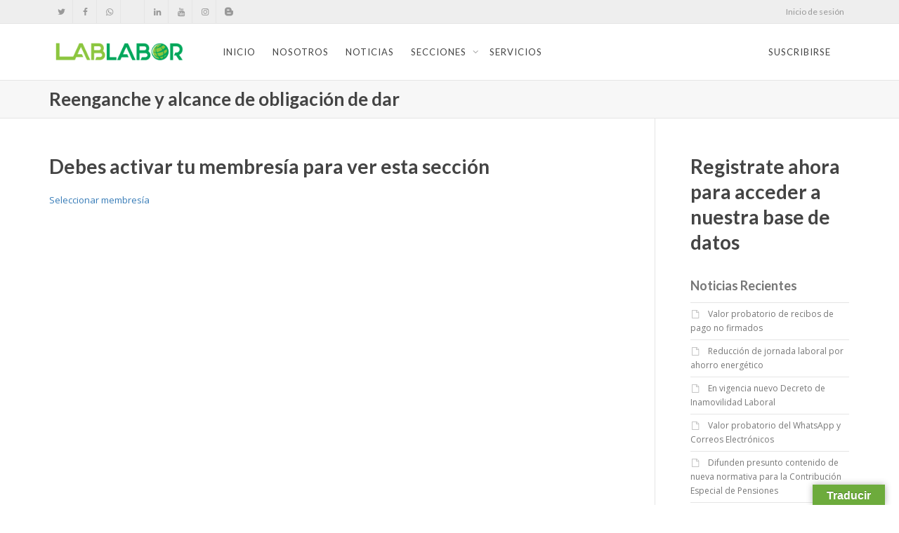

--- FILE ---
content_type: text/html; charset=UTF-8
request_url: https://www.lablabor.com.ve/documentos_legales/reenganche-y-alcance-de-obligacion-de-dar/
body_size: 14321
content:
<!DOCTYPE html>
<!--[if lt IE 7]>
<html class="no-js lt-ie9 lt-ie8 lt-ie7" dir="ltr" lang="es" prefix="og: https://ogp.me/ns#"><![endif]-->
<!--[if IE 7]>
<html class="no-js lt-ie9 lt-ie8" dir="ltr" lang="es" prefix="og: https://ogp.me/ns#"><![endif]-->
<!--[if IE 8]>
<html class="no-js lt-ie9" dir="ltr" lang="es" prefix="og: https://ogp.me/ns#"><![endif]-->
<!--[if IE 9]>
<html class="no-js lt-ie10" dir="ltr" lang="es" prefix="og: https://ogp.me/ns#"><![endif]-->
<!--[if gt IE 9]><!-->
<html class="no-js" dir="ltr" lang="es" prefix="og: https://ogp.me/ns#">
<!--<![endif]-->
<head>
	<meta http-equiv="X-UA-Compatible" content="IE=9; IE=8; IE=7; IE=EDGE"/>
	<meta charset="UTF-8">
	<meta name="viewport" content="width=device-width, initial-scale=1.0">
	<link rel="profile" href="https://gmpg.org/xfn/11">
	<link rel="pingback" href="https://www.lablabor.com.ve/xmlrpc.php">

	<!-- Fav and touch icons -->
			<link rel="shortcut icon" href="https://www.lablabor.com.ve/wp-content/uploads/2017/05/32.png">
				<link rel="apple-touch-icon-precomposed" href="https://www.lablabor.com.ve/wp-content/uploads/2017/05/57.png">
				<link rel="apple-touch-icon-precomposed" sizes="72x72" href="https://www.lablabor.com.ve/wp-content/uploads/2017/05/72.png">
				<link rel="apple-touch-icon-precomposed" sizes="114x114" href="https://www.lablabor.com.ve/wp-content/uploads/2017/05/114.png">
				<link rel="apple-touch-icon-precomposed" sizes="144x144" href="https://www.lablabor.com.ve/wp-content/uploads/2017/05/144.png">
	
	<!-- HTML5 shim, for IE6-8 support of HTML5 elements -->
	<!--[if lt IE 9]>
	<script src="https://www.lablabor.com.ve/wp-content/themes/kleo/assets/js/html5shiv.js"></script>
	<![endif]-->

	<!--[if IE 7]>
	<link rel="stylesheet" href="https://www.lablabor.com.ve/wp-content/themes/kleo/assets/css/fontello-ie7.css">
	<![endif]-->

	
	<title>Reenganche y alcance de obligación de dar - LabLabor</title>
	<style>img:is([sizes="auto" i], [sizes^="auto," i]) { contain-intrinsic-size: 3000px 1500px }</style>
	
		<!-- All in One SEO 4.8.7 - aioseo.com -->
	<meta name="robots" content="max-image-preview:large" />
	<link rel="canonical" href="https://www.lablabor.com.ve/documentos_legales/reenganche-y-alcance-de-obligacion-de-dar/" />
	<meta name="generator" content="All in One SEO (AIOSEO) 4.8.7" />
		<meta property="og:locale" content="es_ES" />
		<meta property="og:site_name" content="LabLabor" />
		<meta property="og:type" content="article" />
		<meta property="og:title" content="Reenganche y alcance de obligación de dar - LabLabor" />
		<meta property="og:url" content="https://www.lablabor.com.ve/documentos_legales/reenganche-y-alcance-de-obligacion-de-dar/" />
		<meta property="article:published_time" content="2023-05-18T03:27:23+00:00" />
		<meta property="article:modified_time" content="2023-05-18T03:27:36+00:00" />
		<meta property="article:publisher" content="https://www.facebook.com/LabLabor1" />
		<meta name="twitter:card" content="summary" />
		<meta name="twitter:site" content="@lablabor1" />
		<meta name="twitter:title" content="Reenganche y alcance de obligación de dar - LabLabor" />
		<script type="application/ld+json" class="aioseo-schema">
			{"@context":"https:\/\/schema.org","@graph":[{"@type":"BreadcrumbList","@id":"https:\/\/www.lablabor.com.ve\/documentos_legales\/reenganche-y-alcance-de-obligacion-de-dar\/#breadcrumblist","itemListElement":[{"@type":"ListItem","@id":"https:\/\/www.lablabor.com.ve#listItem","position":1,"name":"Home","item":"https:\/\/www.lablabor.com.ve","nextItem":{"@type":"ListItem","@id":"https:\/\/www.lablabor.com.ve\/categoria_documentos\/sentencias-del-tsj\/#listItem","name":"Sentencias del TSJ"}},{"@type":"ListItem","@id":"https:\/\/www.lablabor.com.ve\/categoria_documentos\/sentencias-del-tsj\/#listItem","position":2,"name":"Sentencias del TSJ","item":"https:\/\/www.lablabor.com.ve\/categoria_documentos\/sentencias-del-tsj\/","nextItem":{"@type":"ListItem","@id":"https:\/\/www.lablabor.com.ve\/categoria_documentos\/reenganche-y-salarios-caidos\/#listItem","name":"Reenganche y salarios ca\u00eddos"},"previousItem":{"@type":"ListItem","@id":"https:\/\/www.lablabor.com.ve#listItem","name":"Home"}},{"@type":"ListItem","@id":"https:\/\/www.lablabor.com.ve\/categoria_documentos\/reenganche-y-salarios-caidos\/#listItem","position":3,"name":"Reenganche y salarios ca\u00eddos","item":"https:\/\/www.lablabor.com.ve\/categoria_documentos\/reenganche-y-salarios-caidos\/","nextItem":{"@type":"ListItem","@id":"https:\/\/www.lablabor.com.ve\/documentos_legales\/reenganche-y-alcance-de-obligacion-de-dar\/#listItem","name":"Reenganche y alcance de obligaci\u00f3n de dar"},"previousItem":{"@type":"ListItem","@id":"https:\/\/www.lablabor.com.ve\/categoria_documentos\/sentencias-del-tsj\/#listItem","name":"Sentencias del TSJ"}},{"@type":"ListItem","@id":"https:\/\/www.lablabor.com.ve\/documentos_legales\/reenganche-y-alcance-de-obligacion-de-dar\/#listItem","position":4,"name":"Reenganche y alcance de obligaci\u00f3n de dar","previousItem":{"@type":"ListItem","@id":"https:\/\/www.lablabor.com.ve\/categoria_documentos\/reenganche-y-salarios-caidos\/#listItem","name":"Reenganche y salarios ca\u00eddos"}}]},{"@type":"Organization","@id":"https:\/\/www.lablabor.com.ve\/#organization","name":"LabLabor | Laboral","description":"\u00a1La Gu\u00eda del Gerente Exitoso!","url":"https:\/\/www.lablabor.com.ve\/","telephone":"+584241356580","logo":{"@type":"ImageObject","url":"https:\/\/www.lablabor.com.ve\/wp-content\/uploads\/2017\/05\/logo-lablabor.png","@id":"https:\/\/www.lablabor.com.ve\/documentos_legales\/reenganche-y-alcance-de-obligacion-de-dar\/#organizationLogo","width":492,"height":102},"image":{"@id":"https:\/\/www.lablabor.com.ve\/documentos_legales\/reenganche-y-alcance-de-obligacion-de-dar\/#organizationLogo"},"sameAs":["https:\/\/www.facebook.com\/LabLabor1","https:\/\/twitter.com\/lablabor1","https:\/\/www.instagram.com\/lablabor1\/","https:\/\/www.youtube.com\/channel\/UC81QmhSOMZuRPv1o--JizEA","https:\/\/ve.linkedin.com\/company\/lablabor","https:\/\/www.tiktok.com\/@lablabor","https:\/\/www.clubhouse.com\/@lablabor","https:\/\/t.me\/LabLabor","https:\/\/api.whatsapp.com\/send\/?phone=%2B584241356580&text&type=phone_number&app_absent=0"]},{"@type":"WebPage","@id":"https:\/\/www.lablabor.com.ve\/documentos_legales\/reenganche-y-alcance-de-obligacion-de-dar\/#webpage","url":"https:\/\/www.lablabor.com.ve\/documentos_legales\/reenganche-y-alcance-de-obligacion-de-dar\/","name":"Reenganche y alcance de obligaci\u00f3n de dar - LabLabor","inLanguage":"es-ES","isPartOf":{"@id":"https:\/\/www.lablabor.com.ve\/#website"},"breadcrumb":{"@id":"https:\/\/www.lablabor.com.ve\/documentos_legales\/reenganche-y-alcance-de-obligacion-de-dar\/#breadcrumblist"},"datePublished":"2023-05-17T23:27:23-04:00","dateModified":"2023-05-17T23:27:36-04:00"},{"@type":"WebSite","@id":"https:\/\/www.lablabor.com.ve\/#website","url":"https:\/\/www.lablabor.com.ve\/","name":"LabLabor","alternateName":"LabLabor | Laboral","description":"\u00a1La Gu\u00eda del Gerente Exitoso!","inLanguage":"es-ES","publisher":{"@id":"https:\/\/www.lablabor.com.ve\/#organization"}}]}
		</script>
		<!-- All in One SEO -->

<link rel='dns-prefetch' href='//translate.google.com' />
<link rel='dns-prefetch' href='//www.googletagmanager.com' />
<link rel='dns-prefetch' href='//fonts.googleapis.com' />
<link rel="alternate" type="application/rss+xml" title="LabLabor &raquo; Feed" href="https://www.lablabor.com.ve/feed/" />
<link rel="alternate" type="application/rss+xml" title="LabLabor &raquo; Feed de los comentarios" href="https://www.lablabor.com.ve/comments/feed/" />
<script type="text/javascript">
/* <![CDATA[ */
window._wpemojiSettings = {"baseUrl":"https:\/\/s.w.org\/images\/core\/emoji\/16.0.1\/72x72\/","ext":".png","svgUrl":"https:\/\/s.w.org\/images\/core\/emoji\/16.0.1\/svg\/","svgExt":".svg","source":{"concatemoji":"https:\/\/www.lablabor.com.ve\/wp-includes\/js\/wp-emoji-release.min.js"}};
/*! This file is auto-generated */
!function(s,n){var o,i,e;function c(e){try{var t={supportTests:e,timestamp:(new Date).valueOf()};sessionStorage.setItem(o,JSON.stringify(t))}catch(e){}}function p(e,t,n){e.clearRect(0,0,e.canvas.width,e.canvas.height),e.fillText(t,0,0);var t=new Uint32Array(e.getImageData(0,0,e.canvas.width,e.canvas.height).data),a=(e.clearRect(0,0,e.canvas.width,e.canvas.height),e.fillText(n,0,0),new Uint32Array(e.getImageData(0,0,e.canvas.width,e.canvas.height).data));return t.every(function(e,t){return e===a[t]})}function u(e,t){e.clearRect(0,0,e.canvas.width,e.canvas.height),e.fillText(t,0,0);for(var n=e.getImageData(16,16,1,1),a=0;a<n.data.length;a++)if(0!==n.data[a])return!1;return!0}function f(e,t,n,a){switch(t){case"flag":return n(e,"\ud83c\udff3\ufe0f\u200d\u26a7\ufe0f","\ud83c\udff3\ufe0f\u200b\u26a7\ufe0f")?!1:!n(e,"\ud83c\udde8\ud83c\uddf6","\ud83c\udde8\u200b\ud83c\uddf6")&&!n(e,"\ud83c\udff4\udb40\udc67\udb40\udc62\udb40\udc65\udb40\udc6e\udb40\udc67\udb40\udc7f","\ud83c\udff4\u200b\udb40\udc67\u200b\udb40\udc62\u200b\udb40\udc65\u200b\udb40\udc6e\u200b\udb40\udc67\u200b\udb40\udc7f");case"emoji":return!a(e,"\ud83e\udedf")}return!1}function g(e,t,n,a){var r="undefined"!=typeof WorkerGlobalScope&&self instanceof WorkerGlobalScope?new OffscreenCanvas(300,150):s.createElement("canvas"),o=r.getContext("2d",{willReadFrequently:!0}),i=(o.textBaseline="top",o.font="600 32px Arial",{});return e.forEach(function(e){i[e]=t(o,e,n,a)}),i}function t(e){var t=s.createElement("script");t.src=e,t.defer=!0,s.head.appendChild(t)}"undefined"!=typeof Promise&&(o="wpEmojiSettingsSupports",i=["flag","emoji"],n.supports={everything:!0,everythingExceptFlag:!0},e=new Promise(function(e){s.addEventListener("DOMContentLoaded",e,{once:!0})}),new Promise(function(t){var n=function(){try{var e=JSON.parse(sessionStorage.getItem(o));if("object"==typeof e&&"number"==typeof e.timestamp&&(new Date).valueOf()<e.timestamp+604800&&"object"==typeof e.supportTests)return e.supportTests}catch(e){}return null}();if(!n){if("undefined"!=typeof Worker&&"undefined"!=typeof OffscreenCanvas&&"undefined"!=typeof URL&&URL.createObjectURL&&"undefined"!=typeof Blob)try{var e="postMessage("+g.toString()+"("+[JSON.stringify(i),f.toString(),p.toString(),u.toString()].join(",")+"));",a=new Blob([e],{type:"text/javascript"}),r=new Worker(URL.createObjectURL(a),{name:"wpTestEmojiSupports"});return void(r.onmessage=function(e){c(n=e.data),r.terminate(),t(n)})}catch(e){}c(n=g(i,f,p,u))}t(n)}).then(function(e){for(var t in e)n.supports[t]=e[t],n.supports.everything=n.supports.everything&&n.supports[t],"flag"!==t&&(n.supports.everythingExceptFlag=n.supports.everythingExceptFlag&&n.supports[t]);n.supports.everythingExceptFlag=n.supports.everythingExceptFlag&&!n.supports.flag,n.DOMReady=!1,n.readyCallback=function(){n.DOMReady=!0}}).then(function(){return e}).then(function(){var e;n.supports.everything||(n.readyCallback(),(e=n.source||{}).concatemoji?t(e.concatemoji):e.wpemoji&&e.twemoji&&(t(e.twemoji),t(e.wpemoji)))}))}((window,document),window._wpemojiSettings);
/* ]]> */
</script>
<style id='wp-emoji-styles-inline-css' type='text/css'>

	img.wp-smiley, img.emoji {
		display: inline !important;
		border: none !important;
		box-shadow: none !important;
		height: 1em !important;
		width: 1em !important;
		margin: 0 0.07em !important;
		vertical-align: -0.1em !important;
		background: none !important;
		padding: 0 !important;
	}
</style>
<link rel='stylesheet' id='wp-block-library-css' href='https://www.lablabor.com.ve/wp-includes/css/dist/block-library/style.min.css' type='text/css' media='all' />
<style id='classic-theme-styles-inline-css' type='text/css'>
/*! This file is auto-generated */
.wp-block-button__link{color:#fff;background-color:#32373c;border-radius:9999px;box-shadow:none;text-decoration:none;padding:calc(.667em + 2px) calc(1.333em + 2px);font-size:1.125em}.wp-block-file__button{background:#32373c;color:#fff;text-decoration:none}
</style>
<link rel='stylesheet' id='awsm-ead-public-css' href='https://www.lablabor.com.ve/wp-content/plugins/embed-any-document/css/embed-public.min.css' type='text/css' media='all' />
<style id='global-styles-inline-css' type='text/css'>
:root{--wp--preset--aspect-ratio--square: 1;--wp--preset--aspect-ratio--4-3: 4/3;--wp--preset--aspect-ratio--3-4: 3/4;--wp--preset--aspect-ratio--3-2: 3/2;--wp--preset--aspect-ratio--2-3: 2/3;--wp--preset--aspect-ratio--16-9: 16/9;--wp--preset--aspect-ratio--9-16: 9/16;--wp--preset--color--black: #000000;--wp--preset--color--cyan-bluish-gray: #abb8c3;--wp--preset--color--white: #ffffff;--wp--preset--color--pale-pink: #f78da7;--wp--preset--color--vivid-red: #cf2e2e;--wp--preset--color--luminous-vivid-orange: #ff6900;--wp--preset--color--luminous-vivid-amber: #fcb900;--wp--preset--color--light-green-cyan: #7bdcb5;--wp--preset--color--vivid-green-cyan: #00d084;--wp--preset--color--pale-cyan-blue: #8ed1fc;--wp--preset--color--vivid-cyan-blue: #0693e3;--wp--preset--color--vivid-purple: #9b51e0;--wp--preset--gradient--vivid-cyan-blue-to-vivid-purple: linear-gradient(135deg,rgba(6,147,227,1) 0%,rgb(155,81,224) 100%);--wp--preset--gradient--light-green-cyan-to-vivid-green-cyan: linear-gradient(135deg,rgb(122,220,180) 0%,rgb(0,208,130) 100%);--wp--preset--gradient--luminous-vivid-amber-to-luminous-vivid-orange: linear-gradient(135deg,rgba(252,185,0,1) 0%,rgba(255,105,0,1) 100%);--wp--preset--gradient--luminous-vivid-orange-to-vivid-red: linear-gradient(135deg,rgba(255,105,0,1) 0%,rgb(207,46,46) 100%);--wp--preset--gradient--very-light-gray-to-cyan-bluish-gray: linear-gradient(135deg,rgb(238,238,238) 0%,rgb(169,184,195) 100%);--wp--preset--gradient--cool-to-warm-spectrum: linear-gradient(135deg,rgb(74,234,220) 0%,rgb(151,120,209) 20%,rgb(207,42,186) 40%,rgb(238,44,130) 60%,rgb(251,105,98) 80%,rgb(254,248,76) 100%);--wp--preset--gradient--blush-light-purple: linear-gradient(135deg,rgb(255,206,236) 0%,rgb(152,150,240) 100%);--wp--preset--gradient--blush-bordeaux: linear-gradient(135deg,rgb(254,205,165) 0%,rgb(254,45,45) 50%,rgb(107,0,62) 100%);--wp--preset--gradient--luminous-dusk: linear-gradient(135deg,rgb(255,203,112) 0%,rgb(199,81,192) 50%,rgb(65,88,208) 100%);--wp--preset--gradient--pale-ocean: linear-gradient(135deg,rgb(255,245,203) 0%,rgb(182,227,212) 50%,rgb(51,167,181) 100%);--wp--preset--gradient--electric-grass: linear-gradient(135deg,rgb(202,248,128) 0%,rgb(113,206,126) 100%);--wp--preset--gradient--midnight: linear-gradient(135deg,rgb(2,3,129) 0%,rgb(40,116,252) 100%);--wp--preset--font-size--small: 13px;--wp--preset--font-size--medium: 20px;--wp--preset--font-size--large: 36px;--wp--preset--font-size--x-large: 42px;--wp--preset--spacing--20: 0.44rem;--wp--preset--spacing--30: 0.67rem;--wp--preset--spacing--40: 1rem;--wp--preset--spacing--50: 1.5rem;--wp--preset--spacing--60: 2.25rem;--wp--preset--spacing--70: 3.38rem;--wp--preset--spacing--80: 5.06rem;--wp--preset--shadow--natural: 6px 6px 9px rgba(0, 0, 0, 0.2);--wp--preset--shadow--deep: 12px 12px 50px rgba(0, 0, 0, 0.4);--wp--preset--shadow--sharp: 6px 6px 0px rgba(0, 0, 0, 0.2);--wp--preset--shadow--outlined: 6px 6px 0px -3px rgba(255, 255, 255, 1), 6px 6px rgba(0, 0, 0, 1);--wp--preset--shadow--crisp: 6px 6px 0px rgba(0, 0, 0, 1);}:where(.is-layout-flex){gap: 0.5em;}:where(.is-layout-grid){gap: 0.5em;}body .is-layout-flex{display: flex;}.is-layout-flex{flex-wrap: wrap;align-items: center;}.is-layout-flex > :is(*, div){margin: 0;}body .is-layout-grid{display: grid;}.is-layout-grid > :is(*, div){margin: 0;}:where(.wp-block-columns.is-layout-flex){gap: 2em;}:where(.wp-block-columns.is-layout-grid){gap: 2em;}:where(.wp-block-post-template.is-layout-flex){gap: 1.25em;}:where(.wp-block-post-template.is-layout-grid){gap: 1.25em;}.has-black-color{color: var(--wp--preset--color--black) !important;}.has-cyan-bluish-gray-color{color: var(--wp--preset--color--cyan-bluish-gray) !important;}.has-white-color{color: var(--wp--preset--color--white) !important;}.has-pale-pink-color{color: var(--wp--preset--color--pale-pink) !important;}.has-vivid-red-color{color: var(--wp--preset--color--vivid-red) !important;}.has-luminous-vivid-orange-color{color: var(--wp--preset--color--luminous-vivid-orange) !important;}.has-luminous-vivid-amber-color{color: var(--wp--preset--color--luminous-vivid-amber) !important;}.has-light-green-cyan-color{color: var(--wp--preset--color--light-green-cyan) !important;}.has-vivid-green-cyan-color{color: var(--wp--preset--color--vivid-green-cyan) !important;}.has-pale-cyan-blue-color{color: var(--wp--preset--color--pale-cyan-blue) !important;}.has-vivid-cyan-blue-color{color: var(--wp--preset--color--vivid-cyan-blue) !important;}.has-vivid-purple-color{color: var(--wp--preset--color--vivid-purple) !important;}.has-black-background-color{background-color: var(--wp--preset--color--black) !important;}.has-cyan-bluish-gray-background-color{background-color: var(--wp--preset--color--cyan-bluish-gray) !important;}.has-white-background-color{background-color: var(--wp--preset--color--white) !important;}.has-pale-pink-background-color{background-color: var(--wp--preset--color--pale-pink) !important;}.has-vivid-red-background-color{background-color: var(--wp--preset--color--vivid-red) !important;}.has-luminous-vivid-orange-background-color{background-color: var(--wp--preset--color--luminous-vivid-orange) !important;}.has-luminous-vivid-amber-background-color{background-color: var(--wp--preset--color--luminous-vivid-amber) !important;}.has-light-green-cyan-background-color{background-color: var(--wp--preset--color--light-green-cyan) !important;}.has-vivid-green-cyan-background-color{background-color: var(--wp--preset--color--vivid-green-cyan) !important;}.has-pale-cyan-blue-background-color{background-color: var(--wp--preset--color--pale-cyan-blue) !important;}.has-vivid-cyan-blue-background-color{background-color: var(--wp--preset--color--vivid-cyan-blue) !important;}.has-vivid-purple-background-color{background-color: var(--wp--preset--color--vivid-purple) !important;}.has-black-border-color{border-color: var(--wp--preset--color--black) !important;}.has-cyan-bluish-gray-border-color{border-color: var(--wp--preset--color--cyan-bluish-gray) !important;}.has-white-border-color{border-color: var(--wp--preset--color--white) !important;}.has-pale-pink-border-color{border-color: var(--wp--preset--color--pale-pink) !important;}.has-vivid-red-border-color{border-color: var(--wp--preset--color--vivid-red) !important;}.has-luminous-vivid-orange-border-color{border-color: var(--wp--preset--color--luminous-vivid-orange) !important;}.has-luminous-vivid-amber-border-color{border-color: var(--wp--preset--color--luminous-vivid-amber) !important;}.has-light-green-cyan-border-color{border-color: var(--wp--preset--color--light-green-cyan) !important;}.has-vivid-green-cyan-border-color{border-color: var(--wp--preset--color--vivid-green-cyan) !important;}.has-pale-cyan-blue-border-color{border-color: var(--wp--preset--color--pale-cyan-blue) !important;}.has-vivid-cyan-blue-border-color{border-color: var(--wp--preset--color--vivid-cyan-blue) !important;}.has-vivid-purple-border-color{border-color: var(--wp--preset--color--vivid-purple) !important;}.has-vivid-cyan-blue-to-vivid-purple-gradient-background{background: var(--wp--preset--gradient--vivid-cyan-blue-to-vivid-purple) !important;}.has-light-green-cyan-to-vivid-green-cyan-gradient-background{background: var(--wp--preset--gradient--light-green-cyan-to-vivid-green-cyan) !important;}.has-luminous-vivid-amber-to-luminous-vivid-orange-gradient-background{background: var(--wp--preset--gradient--luminous-vivid-amber-to-luminous-vivid-orange) !important;}.has-luminous-vivid-orange-to-vivid-red-gradient-background{background: var(--wp--preset--gradient--luminous-vivid-orange-to-vivid-red) !important;}.has-very-light-gray-to-cyan-bluish-gray-gradient-background{background: var(--wp--preset--gradient--very-light-gray-to-cyan-bluish-gray) !important;}.has-cool-to-warm-spectrum-gradient-background{background: var(--wp--preset--gradient--cool-to-warm-spectrum) !important;}.has-blush-light-purple-gradient-background{background: var(--wp--preset--gradient--blush-light-purple) !important;}.has-blush-bordeaux-gradient-background{background: var(--wp--preset--gradient--blush-bordeaux) !important;}.has-luminous-dusk-gradient-background{background: var(--wp--preset--gradient--luminous-dusk) !important;}.has-pale-ocean-gradient-background{background: var(--wp--preset--gradient--pale-ocean) !important;}.has-electric-grass-gradient-background{background: var(--wp--preset--gradient--electric-grass) !important;}.has-midnight-gradient-background{background: var(--wp--preset--gradient--midnight) !important;}.has-small-font-size{font-size: var(--wp--preset--font-size--small) !important;}.has-medium-font-size{font-size: var(--wp--preset--font-size--medium) !important;}.has-large-font-size{font-size: var(--wp--preset--font-size--large) !important;}.has-x-large-font-size{font-size: var(--wp--preset--font-size--x-large) !important;}
:where(.wp-block-post-template.is-layout-flex){gap: 1.25em;}:where(.wp-block-post-template.is-layout-grid){gap: 1.25em;}
:where(.wp-block-columns.is-layout-flex){gap: 2em;}:where(.wp-block-columns.is-layout-grid){gap: 2em;}
:root :where(.wp-block-pullquote){font-size: 1.5em;line-height: 1.6;}
</style>
<link rel='stylesheet' id='google-language-translator-css' href='https://www.lablabor.com.ve/wp-content/plugins/google-language-translator/css/style.css' type='text/css' media='' />
<link rel='stylesheet' id='glt-toolbar-styles-css' href='https://www.lablabor.com.ve/wp-content/plugins/google-language-translator/css/toolbar.css' type='text/css' media='' />
<link rel='stylesheet' id='mng-advance-search-css' href='https://www.lablabor.com.ve/wp-content/plugins/mng-advance-search/public/css/mng-advance-search-public.css' type='text/css' media='all' />
<link rel='stylesheet' id='pmpro_frontend_base-css' href='https://www.lablabor.com.ve/wp-content/plugins/paid-memberships-pro/css/frontend/base.css' type='text/css' media='all' />
<link rel='stylesheet' id='pmpro_frontend_variation_1-css' href='https://www.lablabor.com.ve/wp-content/plugins/paid-memberships-pro/css/frontend/variation_1.css' type='text/css' media='all' />
<link rel='stylesheet' id='if-menu-site-css-css' href='https://www.lablabor.com.ve/wp-content/plugins/if-menu/assets/if-menu-site.css' type='text/css' media='all' />
<link rel='stylesheet' id='bootstrap-css' href='https://www.lablabor.com.ve/wp-content/themes/kleo/assets/css/bootstrap.min.css' type='text/css' media='all' />
<link rel='stylesheet' id='kleo-app-css' href='https://www.lablabor.com.ve/wp-content/uploads/custom_styles/app.css' type='text/css' media='all' />
<link rel='stylesheet' id='magnific-popup-css' href='https://www.lablabor.com.ve/wp-content/themes/kleo/assets/js/plugins/magnific-popup/magnific.css' type='text/css' media='all' />
<link rel='stylesheet' id='kleo-fonts-css' href='https://www.lablabor.com.ve/wp-content/themes/kleo-child/assets/css/fontello.css' type='text/css' media='all' />
<link rel='stylesheet' id='mediaelement-css' href='https://www.lablabor.com.ve/wp-includes/js/mediaelement/mediaelementplayer-legacy.min.css' type='text/css' media='all' />
<link rel='stylesheet' id='kleo-google-fonts-css' href='//fonts.googleapis.com/css?family=Lato%3A700%2C400%7COpen+Sans%3A400&#038;ver=6.8.3' type='text/css' media='all' />
<link rel='stylesheet' id='kleo-colors-css' href='https://www.lablabor.com.ve/wp-content/uploads/custom_styles/dynamic.css' type='text/css' media='all' />
<link rel='stylesheet' id='kleo-plugins-css' href='https://www.lablabor.com.ve/wp-content/uploads/custom_styles/plugins.css' type='text/css' media='all' />
<link rel='stylesheet' id='kleo-style-css' href='https://www.lablabor.com.ve/wp-content/themes/kleo-child/style.css' type='text/css' media='all' />
<script type="text/javascript" src="https://www.lablabor.com.ve/wp-includes/js/jquery/jquery.min.js" id="jquery-core-js"></script>
<script type="text/javascript" src="https://www.lablabor.com.ve/wp-includes/js/jquery/jquery-migrate.min.js" id="jquery-migrate-js"></script>
<script type="text/javascript" src="https://www.lablabor.com.ve/wp-content/plugins/mng-advance-search/public/js/mng-advance-search-public.js" id="mng-advance-search-js"></script>
<script type="text/javascript" src="https://www.lablabor.com.ve/wp-content/plugins/mng-advance-search/public/js/mng-formulario.js" id="opciones_form-js"></script>
<script type="text/javascript" src="//www.lablabor.com.ve/wp-content/plugins/revslider/sr6/assets/js/rbtools.min.js" async id="tp-tools-js"></script>
<script type="text/javascript" src="//www.lablabor.com.ve/wp-content/plugins/revslider/sr6/assets/js/rs6.min.js" async id="revmin-js"></script>
<script type="text/javascript" src="https://www.lablabor.com.ve/wp-content/themes/kleo/assets/js/modernizr.custom.46504.js" id="modernizr-js"></script>

<!-- Fragmento de código de la etiqueta de Google (gtag.js) añadida por Site Kit -->
<!-- Fragmento de código de Google Analytics añadido por Site Kit -->
<script type="text/javascript" src="https://www.googletagmanager.com/gtag/js?id=GT-NCN5C55" id="google_gtagjs-js" async></script>
<script type="text/javascript" id="google_gtagjs-js-after">
/* <![CDATA[ */
window.dataLayer = window.dataLayer || [];function gtag(){dataLayer.push(arguments);}
gtag("set","linker",{"domains":["www.lablabor.com.ve"]});
gtag("js", new Date());
gtag("set", "developer_id.dZTNiMT", true);
gtag("config", "GT-NCN5C55");
/* ]]> */
</script>
<script></script><link rel="https://api.w.org/" href="https://www.lablabor.com.ve/wp-json/" /><link rel="EditURI" type="application/rsd+xml" title="RSD" href="https://www.lablabor.com.ve/xmlrpc.php?rsd" />
<link rel="alternate" title="oEmbed (JSON)" type="application/json+oembed" href="https://www.lablabor.com.ve/wp-json/oembed/1.0/embed?url=https%3A%2F%2Fwww.lablabor.com.ve%2Fdocumentos_legales%2Freenganche-y-alcance-de-obligacion-de-dar%2F" />
<link rel="alternate" title="oEmbed (XML)" type="text/xml+oembed" href="https://www.lablabor.com.ve/wp-json/oembed/1.0/embed?url=https%3A%2F%2Fwww.lablabor.com.ve%2Fdocumentos_legales%2Freenganche-y-alcance-de-obligacion-de-dar%2F&#038;format=xml" />
<style>div#glt-translate-trigger {
    background: #6dab3c !important;
}#google_language_translator{width:auto!important;}div.skiptranslate.goog-te-gadget{display:inline!important;}.goog-tooltip{display: none!important;}.goog-tooltip:hover{display: none!important;}.goog-text-highlight{background-color:transparent!important;border:none!important;box-shadow:none!important;}#google_language_translator{color:transparent;}body{top:0px!important;}#goog-gt-{display:none!important;}font font{background-color:transparent!important;box-shadow:none!important;position:initial!important;}</style><meta name="generator" content="Site Kit by Google 1.161.0" /><style id="pmpro_colors">:root {
	--pmpro--color--base: #ffffff;
	--pmpro--color--contrast: #222222;
	--pmpro--color--accent: #0c3d54;
	--pmpro--color--accent--variation: hsl( 199,75%,28.5% );
	--pmpro--color--border--variation: hsl( 0,0%,91% );
}</style><script type="text/javascript">
(function(url){
	if(/(?:Chrome\/26\.0\.1410\.63 Safari\/537\.31|WordfenceTestMonBot)/.test(navigator.userAgent)){ return; }
	var addEvent = function(evt, handler) {
		if (window.addEventListener) {
			document.addEventListener(evt, handler, false);
		} else if (window.attachEvent) {
			document.attachEvent('on' + evt, handler);
		}
	};
	var removeEvent = function(evt, handler) {
		if (window.removeEventListener) {
			document.removeEventListener(evt, handler, false);
		} else if (window.detachEvent) {
			document.detachEvent('on' + evt, handler);
		}
	};
	var evts = 'contextmenu dblclick drag dragend dragenter dragleave dragover dragstart drop keydown keypress keyup mousedown mousemove mouseout mouseover mouseup mousewheel scroll'.split(' ');
	var logHuman = function() {
		if (window.wfLogHumanRan) { return; }
		window.wfLogHumanRan = true;
		var wfscr = document.createElement('script');
		wfscr.type = 'text/javascript';
		wfscr.async = true;
		wfscr.src = url + '&r=' + Math.random();
		(document.getElementsByTagName('head')[0]||document.getElementsByTagName('body')[0]).appendChild(wfscr);
		for (var i = 0; i < evts.length; i++) {
			removeEvent(evts[i], logHuman);
		}
	};
	for (var i = 0; i < evts.length; i++) {
		addEvent(evts[i], logHuman);
	}
})('//www.lablabor.com.ve/?wordfence_lh=1&hid=1BE535B1686C6F722CE906C451E98A46');
</script>    <meta name="mobile-web-app-capable" content="yes">
	    <script type="text/javascript">
        /*
		 prevent dom flickering for elements hidden with js
		 */
        "use strict";

        document.documentElement.className += ' js-active ';
        document.documentElement.className += 'ontouchstart' in document.documentElement ? ' kleo-mobile ' : ' kleo-desktop ';

        var prefix = ['-webkit-', '-o-', '-moz-', '-ms-', ""];
        for (var i in prefix) {
            if (prefix[i] + 'transform' in document.documentElement.style) document.documentElement.className += " kleo-transform ";
            break;
        }
    </script>
	<meta name="generator" content="Powered by WPBakery Page Builder - drag and drop page builder for WordPress."/>
<meta name="generator" content="Powered by Slider Revolution 6.7.34 - responsive, Mobile-Friendly Slider Plugin for WordPress with comfortable drag and drop interface." />

<style>
.widget_tag_cloud a { font-size: small !important; }
</style>
<link rel="icon" href="https://www.lablabor.com.ve/wp-content/uploads/2022/12/cropped-Isologo2-32x32.png" sizes="32x32" />
<link rel="icon" href="https://www.lablabor.com.ve/wp-content/uploads/2022/12/cropped-Isologo2-192x192.png" sizes="192x192" />
<link rel="apple-touch-icon" href="https://www.lablabor.com.ve/wp-content/uploads/2022/12/cropped-Isologo2-180x180.png" />
<meta name="msapplication-TileImage" content="https://www.lablabor.com.ve/wp-content/uploads/2022/12/cropped-Isologo2-270x270.png" />
<script>function setREVStartSize(e){
			//window.requestAnimationFrame(function() {
				window.RSIW = window.RSIW===undefined ? window.innerWidth : window.RSIW;
				window.RSIH = window.RSIH===undefined ? window.innerHeight : window.RSIH;
				try {
					var pw = document.getElementById(e.c).parentNode.offsetWidth,
						newh;
					pw = pw===0 || isNaN(pw) || (e.l=="fullwidth" || e.layout=="fullwidth") ? window.RSIW : pw;
					e.tabw = e.tabw===undefined ? 0 : parseInt(e.tabw);
					e.thumbw = e.thumbw===undefined ? 0 : parseInt(e.thumbw);
					e.tabh = e.tabh===undefined ? 0 : parseInt(e.tabh);
					e.thumbh = e.thumbh===undefined ? 0 : parseInt(e.thumbh);
					e.tabhide = e.tabhide===undefined ? 0 : parseInt(e.tabhide);
					e.thumbhide = e.thumbhide===undefined ? 0 : parseInt(e.thumbhide);
					e.mh = e.mh===undefined || e.mh=="" || e.mh==="auto" ? 0 : parseInt(e.mh,0);
					if(e.layout==="fullscreen" || e.l==="fullscreen")
						newh = Math.max(e.mh,window.RSIH);
					else{
						e.gw = Array.isArray(e.gw) ? e.gw : [e.gw];
						for (var i in e.rl) if (e.gw[i]===undefined || e.gw[i]===0) e.gw[i] = e.gw[i-1];
						e.gh = e.el===undefined || e.el==="" || (Array.isArray(e.el) && e.el.length==0)? e.gh : e.el;
						e.gh = Array.isArray(e.gh) ? e.gh : [e.gh];
						for (var i in e.rl) if (e.gh[i]===undefined || e.gh[i]===0) e.gh[i] = e.gh[i-1];
											
						var nl = new Array(e.rl.length),
							ix = 0,
							sl;
						e.tabw = e.tabhide>=pw ? 0 : e.tabw;
						e.thumbw = e.thumbhide>=pw ? 0 : e.thumbw;
						e.tabh = e.tabhide>=pw ? 0 : e.tabh;
						e.thumbh = e.thumbhide>=pw ? 0 : e.thumbh;
						for (var i in e.rl) nl[i] = e.rl[i]<window.RSIW ? 0 : e.rl[i];
						sl = nl[0];
						for (var i in nl) if (sl>nl[i] && nl[i]>0) { sl = nl[i]; ix=i;}
						var m = pw>(e.gw[ix]+e.tabw+e.thumbw) ? 1 : (pw-(e.tabw+e.thumbw)) / (e.gw[ix]);
						newh =  (e.gh[ix] * m) + (e.tabh + e.thumbh);
					}
					var el = document.getElementById(e.c);
					if (el!==null && el) el.style.height = newh+"px";
					el = document.getElementById(e.c+"_wrapper");
					if (el!==null && el) {
						el.style.height = newh+"px";
						el.style.display = "block";
					}
				} catch(e){
					console.log("Failure at Presize of Slider:" + e)
				}
			//});
		  };</script>
<noscript><style> .wpb_animate_when_almost_visible { opacity: 1; }</style></noscript></head>


<body data-rsssl=1 class="pmpro-variation_1 wp-singular documentos_legales-template-default single single-documentos_legales postid-19755 wp-embed-responsive wp-theme-kleo wp-child-theme-kleo-child pmpro-body-has-access kleo-navbar-fixed wpb-js-composer js-comp-ver-8.2 vc_responsive">



<!-- PAGE LAYOUT
================================================ -->
<!--Attributes-->
<div class="kleo-page">

	<!-- HEADER SECTION
	================================================ -->
	
<div id="header" class="header-color">

	<div class="navbar" role="navigation">

		
			<div class="social-header header-color">
				<div class="container">
					<div class="top-bar top-bar-flex">

						
                            <div id="top-social" class="no-padd">
                                <ul class="kleo-social-icons"><li><a target="_blank" href="https://twitter.com/LabLabor1"><i class="icon-twitter"></i><div class="ts-text">Twitter</div></a></li><li><a target="_blank" href="https://www.facebook.com/LabLabor1/"><i class="icon-facebook"></i><div class="ts-text">Facebook</div></a></li><li><a target="_blank" href="https://wa.me/+584241356580"><i class="icon-whatsapp"></i><div class="ts-text">Whatsapp</div></a></li><li><a target="_blank" href="https://t.me/LabLabor"><i class="icon-telegram"></i><div class="ts-text">Telegram</div></a></li><li><a target="_blank" href="https://www.linkedin.com/company/2304700/"><i class="icon-linkedin"></i><div class="ts-text">Linkedin</div></a></li><li><a target="_blank" href="https://www.youtube.com/channel/UC81QmhSOMZuRPv1o--JizEA"><i class="icon-youtube"></i><div class="ts-text">Youtube</div></a></li><li><a target="_blank" href="https://www.instagram.com/lablabor1/"><i class="icon-instagramm"></i><div class="ts-text">Instagram</div></a></li><li><a href="https://forolablabor.blogspot.com/" rel="nofollow"><i class="icon icon-blogger"></i> <div class="ts-text">Blogger</div></a></li></ul>                            </div>

                        
						<div class="top-menu no-padd top-menu-flex"><ul id="menu-menu_movil" class=""><li id="menu-item-866" class="kleo-show-login menu-item menu-item-type-custom menu-item-object-custom menu-item-866"><a title="Inicio de sesión" href="https://www.lablabor.com.ve/wp-login.php">Inicio de sesión</a></li>
</ul></div>
					</div><!--end top-bar-->
				</div>
			</div>

		
				<div class="kleo-main-header header-extras">
			<div class="container">
				<!-- Brand and toggle get grouped for better mobile display -->
				<div class="navbar-header">
					<div class="kleo-mobile-switch">

												<button type="button"  class="navbar-toggle" data-toggle="collapse" data-target=".nav-d1fc28b2">
							<span class="sr-only">Cambiar navegación</span>
							<span class="icon-bar"></span>
							<span class="icon-bar"></span>
							<span class="icon-bar"></span>
						</button>
					</div>

					<div class="kleo-mobile-icons">

						
					</div>

					<strong class="logo">
						<a href="https://www.lablabor.com.ve">

							
								<img id="logo_img" title="LabLabor" src="https://www.lablabor.com.ve/wp-content/uploads/2017/05/logo-lablabor.png"
								     alt="LabLabor">

							
						</a>
					</strong>
				</div>

				
				<div class="primary-menu collapse navbar-collapse nav-collapse nav-d1fc28b2"><ul id="menu-principal" class="nav navbar-nav"><li id="menu-item-410" class="menu-item menu-item-type-post_type menu-item-object-page menu-item-home menu-item-410"><a title="Inicio" href="https://www.lablabor.com.ve/">Inicio</a></li>
<li id="menu-item-194" class="menu-item menu-item-type-post_type menu-item-object-page menu-item-194"><a title="Nosotros" href="https://www.lablabor.com.ve/nosotros/">Nosotros</a></li>
<li id="menu-item-393" class="menu-item menu-item-type-post_type menu-item-object-page current_page_parent menu-item-393"><a title="Noticias" href="https://www.lablabor.com.ve/noticias/">Noticias</a></li>
<li id="menu-item-407" class="menu-item menu-item-type-custom menu-item-object-custom menu-item-has-children menu-item-407 dropdown mega-12-cols"><a title="Secciones" href="#" class="js-activated">Secciones <span class="caret"></span></a>
<ul role="menu" class="dropdown-menu sub-menu pull-left">
	<li id="menu-item-384" class="menu-item menu-item-type-post_type menu-item-object-page menu-item-384"><a title="Administración del trabajo" href="https://www.lablabor.com.ve/administracion-del-trabajo/">Administración del trabajo</a></li>
	<li id="menu-item-383" class="menu-item menu-item-type-post_type menu-item-object-page menu-item-383"><a title="Boletines Electrónicos" href="https://www.lablabor.com.ve/boletines-electronicos/">Boletines Electrónicos</a></li>
	<li id="menu-item-382" class="menu-item menu-item-type-post_type menu-item-object-page menu-item-382"><a title="Convenios Internacionales" href="https://www.lablabor.com.ve/convenios-internacionales/">Convenios Internacionales</a></li>
	<li id="menu-item-381" class="menu-item menu-item-type-post_type menu-item-object-page menu-item-381"><a title="Cotizaciones y Salarios" href="https://www.lablabor.com.ve/cotizaciones-y-salarios/">Cotizaciones y Salarios</a></li>
	<li id="menu-item-380" class="menu-item menu-item-type-post_type menu-item-object-page menu-item-380"><a title="Dictámenes del Ministerio de Trabajo" href="https://www.lablabor.com.ve/dictamenes-del-ministerio-de-trabajo/">Dictámenes del Ministerio de Trabajo</a></li>
	<li id="menu-item-379" class="menu-item menu-item-type-post_type menu-item-object-page menu-item-379"><a title="INCES" href="https://www.lablabor.com.ve/inces/">INCES</a></li>
	<li id="menu-item-378" class="menu-item menu-item-type-post_type menu-item-object-page menu-item-378"><a title="Normativa Laboral" href="https://www.lablabor.com.ve/normativa-laboral/">Normativa Laboral</a></li>
	<li id="menu-item-377" class="menu-item menu-item-type-post_type menu-item-object-page menu-item-377"><a title="Régimen de personas con discapacidad" href="https://www.lablabor.com.ve/regimen-de-personas-con-discapacidad/">Régimen de personas con discapacidad</a></li>
	<li id="menu-item-376" class="menu-item menu-item-type-post_type menu-item-object-page menu-item-376"><a title="Seguridad Social" href="https://www.lablabor.com.ve/seguridad-social/">Seguridad Social</a></li>
	<li id="menu-item-375" class="menu-item menu-item-type-post_type menu-item-object-page menu-item-375"><a title="Seguridad y Salud Laboral" href="https://www.lablabor.com.ve/seguridad-y-salud-laboral/">Seguridad y Salud Laboral</a></li>
	<li id="menu-item-374" class="menu-item menu-item-type-post_type menu-item-object-page menu-item-374"><a title="Sentencias TSJ" href="https://www.lablabor.com.ve/sentencias-tsj/">Sentencias TSJ</a></li>
	<li id="menu-item-373" class="menu-item menu-item-type-post_type menu-item-object-page menu-item-373"><a title="Vivienda y Hábitat" href="https://www.lablabor.com.ve/vivienda-y-habitat/">Vivienda y Hábitat</a></li>
</ul>
</li>
<li id="menu-item-630" class="menu-item menu-item-type-post_type menu-item-object-page menu-item-630"><a title="Servicios" href="https://www.lablabor.com.ve/servicios-2/">Servicios</a></li>
</ul></div><div class="secondary-menu collapse navbar-collapse nav-collapse"><ul id="menu-secundario" class="nav navbar-nav"><li id="menu-item-12429" class="menu-item menu-item-type-post_type menu-item-object-page menu-item-12429"><a title="Suscribirse" href="https://www.lablabor.com.ve/membership-account/tipos-de-suscripcion/">Suscribirse</a></li>
</ul></div>			</div><!--end container-->
		</div>
	</div>

</div><!--end header-->


	<!-- MAIN SECTION
	================================================ -->
	<div id="main">



<section class='container-wrap main-title alternate-color  title-single border-bottom breadcrumbs-container'><div class='container'><h1 class="page-title">Reenganche y alcance de obligación de dar</h1><div class='breadcrumb-extra'></div></div></section>

<section class="container-wrap main-color">
	<div id="main-container" class="container">
		<div class="row">
			<div class="template-page col-sm-9 tpl-right">
				<div class="wrap-content">
					
				
	
		
				
			<h2>Debes activar tu membresía para ver esta sección</h2>
			<a href="/membership-account/tipos-de-suscripcion/">Seleccionar membresía</a>
		
			
	
		
		
	
	<!-- Begin Comments -->
		<!-- End Comments -->



				
				</div><!--end wrap-content-->
			</div><!--end main-page-template-->
			
<div class="sidebar sidebar-main col-sm-3 sidebar-right">
	<div class="inner-content widgets-container">
		<h2>Registrate ahora para acceder a nuestra base de datos</h2><div id="text-7" class="widget widget_text">			<div class="textwidget">
</div>
		</div>
		<div id="recent-posts-2" class="widget widget_recent_entries">
		<h4 class="widget-title">Noticias Recientes</h4>
		<ul>
											<li>
					<a href="https://www.lablabor.com.ve/valor-probatorio-de-recibos-de-pago-no-firmados/">Valor probatorio de recibos de pago no firmados</a>
									</li>
											<li>
					<a href="https://www.lablabor.com.ve/reduccion-de-jornada-laboral-por-ahorro-energetico/">Reducción de jornada laboral por ahorro energético</a>
									</li>
											<li>
					<a href="https://www.lablabor.com.ve/en-vigencia-nuevo-decreto-de-inamovilidad-laboral/">En vigencia nuevo Decreto de Inamovilidad Laboral</a>
									</li>
											<li>
					<a href="https://www.lablabor.com.ve/valor-probatorio-del-whatsapp-y-correos-electronicos/">Valor probatorio del WhatsApp y Correos Electrónicos</a>
									</li>
											<li>
					<a href="https://www.lablabor.com.ve/difunden-presunto-contenido-de-nueva-normativa-para-la-contribucion-especial-de-pensiones/">Difunden presunto contenido de nueva normativa para la Contribución Especial de Pensiones</a>
									</li>
					</ul>

		</div>	</div><!--end inner-content-->
</div><!--end sidebar-->
			</div><!--end .row-->		</div><!--end .container-->

</section>
<!--END MAIN SECTION-->

		</div><!-- #main -->

    
<div id="footer" class="footer-color border-top">
	<div class="container">
		<div class="template-page tpl-no">
			<div class="wrap-content">
				<div class="row">
					<div class="col-sm-3">
						<div id="footer-sidebar-1" class="footer-sidebar widget-area" role="complementary">
													</div>
					</div>
					<div class="col-sm-3">
						<div id="footer-sidebar-2" class="footer-sidebar widget-area" role="complementary">
							<div id="text-4" class="widget widget_text">			<div class="textwidget"></div>
		</div>						</div>
					</div>
					<div class="col-sm-3">
						<div id="footer-sidebar-3" class="footer-sidebar widget-area" role="complementary">
							<div id="text-5" class="widget widget_text">			<div class="textwidget"></div>
		</div>	
						</div>
					</div>
					<div class="col-sm-3">
						<div id="footer-sidebar-4" class="footer-sidebar widget-area" role="complementary">
							<div id="text-6" class="widget widget_text">			<div class="textwidget"><p><img decoding="async" src="https://www.lablabor.com.ve/wp-content/uploads/2017/05/logo-lablabor-1.png" /></p>
<p style="font-size: 16px; line-height: 18px; color: #bfbfbf; text-align: justify;">Contamos con la más actualizada información en materia laboral, además de las mejores herramientas para la toma de decisiones en tus unidades de Gestión Humana.</p>
<p><a style="font-size: 16px; line-height: 16px; color: #bfbfbf; text-align: right;">Contáctanos:<br />
</a><a style="font-size: 16px; line-height: 16px; color: #39a05c; text-align: right;"><br />
<span style="font-weight: 400;">+584241356580</span></a></p>
<p><a href="mailto:info@lablabor.com.ve"><span style="font-weight: 400;">info@lablabor.com.ve</span></a></p>
<p><a class="kleo-icon-anchor" href="https://www.youtube.com/channel/UC81QmhSOMZuRPv1o--JizEA" target="_self"><i class="icon-youtube icon-2x"></i></a><a class="kleo-icon-anchor" href="https://www.facebook.com/LabLabor1" target="_self"><i class="icon-facebook icon-2x"></i></a><a class="kleo-icon-anchor" href="https://twitter.com/LabLabor1" target="_self"><i class="icon-twitter icon-2x"></i></a><a class="kleo-icon-anchor" href="https://www.instagram.com/lablabor1/" target="_self"><i class="icon-instagramm icon-2x"></i></a><br />
<a class="kleo-icon-anchor" href="https://www.linkedin.com/company/2304700/" target="_self"><i class="icon-linkedin icon-2x"></i></a><a class="kleo-icon-anchor" href="</p>" target="_self"><i class="icon-blogger icon-2x"></i></a></p>
</div>
		</div>						</div>
					</div>
				</div>
			</div>
		</div>
	</div>
</div><!-- #footer -->

	    <a class="kleo-go-top" href="#"><i class="icon-up-open-big"></i></a>
			
<!-- SOCKET SECTION
================================================ -->

<div id="socket" class="socket-color">
    <div class="container">
        <div class="template-page tpl-no col-xs-12 col-sm-12">
            <div class="wrap-content">

                <div class="row">
                    <div class="col-sm-12">
                        <div class="gap-10"></div>
                    </div><!--end widget-->

                    <div class="col-sm-12">
                        <p style="text-align: center;"><strong>©2026 Lablabor</strong> ¡La Guía del Gerente Exitoso! | Desarrollado por <a href="https://www.mingoagency.com">Mingo <sup>Agency</sup></a></p>                    </div>

                    <div class="col-sm-12">
                        <div class="gap-10"></div>
                    </div><!--end widget-->
                </div><!--end row-->

            </div><!--end wrap-content-->
        </div><!--end template-page-->
    </div><!--end container-->
</div><!--end footer-->
	</div><!-- #page -->

	
	<!-- Analytics -->
	
	
		<script>
			window.RS_MODULES = window.RS_MODULES || {};
			window.RS_MODULES.modules = window.RS_MODULES.modules || {};
			window.RS_MODULES.waiting = window.RS_MODULES.waiting || [];
			window.RS_MODULES.defered = false;
			window.RS_MODULES.moduleWaiting = window.RS_MODULES.moduleWaiting || {};
			window.RS_MODULES.type = 'compiled';
		</script>
		<script type="speculationrules">
{"prefetch":[{"source":"document","where":{"and":[{"href_matches":"\/*"},{"not":{"href_matches":["\/wp-*.php","\/wp-admin\/*","\/wp-content\/uploads\/*","\/wp-content\/*","\/wp-content\/plugins\/*","\/wp-content\/themes\/kleo-child\/*","\/wp-content\/themes\/kleo\/*","\/*\\?(.+)"]}},{"not":{"selector_matches":"a[rel~=\"nofollow\"]"}},{"not":{"selector_matches":".no-prefetch, .no-prefetch a"}}]},"eagerness":"conservative"}]}
</script>
<div id="glt-translate-trigger"><span class="translate">Traducir</span></div><div id="glt-toolbar"></div><div id="flags" style="display:none" class="size18"><ul id="sortable" class="ui-sortable"><li id="English"><a href="#" title="English" class="nturl notranslate en flag united-states"></a></li></ul></div><div id='glt-footer'><div id="google_language_translator" class="default-language-es"></div></div><script>function GoogleLanguageTranslatorInit() { new google.translate.TranslateElement({pageLanguage: 'es', includedLanguages:'en', autoDisplay: false}, 'google_language_translator');}</script>		<!-- Memberships powered by Paid Memberships Pro v3.5.5. -->
	<!-- Modal Login form -->
<div id="kleo-login-modal" class="kleo-form-modal main-color mfp-hide">
    <div class="row">
        <div class="col-sm-12 text-center">

			
            <div class="kleo-pop-title-wrap main-color">
                <h3 class="kleo-pop-title">Inicia Sesión con tu Usuario y Contraseña</h3>

				            </div>


			            <form action="https://www.lablabor.com.ve/wp-login.php" name="login_form" method="post"
                  class="kleo-form-signin sq-login-form">
				<input type="hidden" id="sq-login-security" name="sq-login-security" value="3a123ee72a" /><input type="hidden" name="_wp_http_referer" value="/documentos_legales/reenganche-y-alcance-de-obligacion-de-dar/" />                <input type="text" required name="log" class="form-control sq-username" value=""
                       placeholder="Nombre de usuario">
                <input type="password" required spellcheck="false" autocomplete="off" value="" name="pwd" class="sq-password form-control"
                       placeholder="Contraseña">
                <div id="kleo-login-result"></div>
                <button class="btn btn-lg btn-default btn-block"
                        type="submit">Inicia sesión</button>
                <label class="checkbox pull-left">
                    <input class="sq-rememberme" name="rememberme" type="checkbox"
                           value="forever"> Recordarme                </label>
                <a href="#kleo-lostpass-modal"
                   class="kleo-show-lostpass kleo-other-action pull-right">Lost your password?</a>
                <span class="clearfix"></span>

                				
            </form>

        </div>
    </div>
</div><!-- END Modal Login form -->


<!-- Modal Lost Password form -->
<div id="kleo-lostpass-modal" class="kleo-form-modal main-color mfp-hide">
    <div class="row">
        <div class="col-sm-12 text-center">
            <div class="kleo-pop-title-wrap alternate-color">
                <h3 class="kleo-pop-title">¿Olvidó sus datos?</h3>
            </div>

			
            <form name="forgot_form" action="" method="post" class="sq-forgot-form kleo-form-signin">
				<input type="hidden" id="security-pass" name="security-pass" value="3a123ee72a" /><input type="hidden" name="_wp_http_referer" value="/documentos_legales/reenganche-y-alcance-de-obligacion-de-dar/" />                <input type="text" required name="user_login" class="sq-forgot-email form-control"
                       placeholder="Nombre de usuario o correo electrónico">
                <div id="kleo-lost-result"></div>
                <button class="btn btn-lg btn-default btn-block"
                        type="submit">Restablecer contraseña</button>
                <a href="#kleo-login-modal"
                   class="kleo-show-login kleo-other-action pull-right">Recuerdo mis datos</a>
                <span class="clearfix"></span>
            </form>

        </div>
    </div>
</div><!-- END Modal Lost Password form -->


<link rel='stylesheet' id='rs-plugin-settings-css' href='//www.lablabor.com.ve/wp-content/plugins/revslider/sr6/assets/css/rs6.css' type='text/css' media='all' />
<style id='rs-plugin-settings-inline-css' type='text/css'>
#rs-demo-id {}
</style>
<script type="text/javascript" src="https://www.lablabor.com.ve/wp-content/plugins/embed-any-document/js/pdfobject.min.js" id="awsm-ead-pdf-object-js"></script>
<script type="text/javascript" id="awsm-ead-public-js-extra">
/* <![CDATA[ */
var eadPublic = [];
/* ]]> */
</script>
<script type="text/javascript" src="https://www.lablabor.com.ve/wp-content/plugins/embed-any-document/js/embed-public.min.js" id="awsm-ead-public-js"></script>
<script type="text/javascript" src="https://www.lablabor.com.ve/wp-content/plugins/google-language-translator/js/scripts.js" id="scripts-js"></script>
<script type="text/javascript" src="//translate.google.com/translate_a/element.js?cb=GoogleLanguageTranslatorInit" id="scripts-google-js"></script>
<script type="text/javascript" src="https://www.lablabor.com.ve/wp-content/themes/kleo/assets/js/bootstrap.min.js" id="bootstrap-js"></script>
<script type="text/javascript" src="https://www.lablabor.com.ve/wp-content/themes/kleo/assets/js/plugins/waypoints.min.js" id="waypoints-js"></script>
<script type="text/javascript" src="https://www.lablabor.com.ve/wp-content/themes/kleo/assets/js/plugins/magnific-popup/magnific.min.js" id="magnific-popup-js"></script>
<script type="text/javascript" src="https://www.lablabor.com.ve/wp-content/themes/kleo/assets/js/plugins/carouFredSel/jquery.carouFredSel-6.2.0-packed.js" id="caroufredsel-js"></script>
<script type="text/javascript" src="https://www.lablabor.com.ve/wp-content/themes/kleo/assets/js/plugins/carouFredSel/helper-plugins/jquery.touchSwipe.min.js" id="jquery-touchswipe-js"></script>
<script type="text/javascript" src="https://www.lablabor.com.ve/wp-content/plugins/js_composer/assets/lib/vendor/node_modules/isotope-layout/dist/isotope.pkgd.min.js" id="isotope-js"></script>
<script type="text/javascript" id="mediaelement-core-js-before">
/* <![CDATA[ */
var mejsL10n = {"language":"es","strings":{"mejs.download-file":"Descargar archivo","mejs.install-flash":"Est\u00e1s usando un navegador que no tiene Flash activo o instalado. Por favor, activa el componente del reproductor Flash o descarga la \u00faltima versi\u00f3n desde https:\/\/get.adobe.com\/flashplayer\/","mejs.fullscreen":"Pantalla completa","mejs.play":"Reproducir","mejs.pause":"Pausa","mejs.time-slider":"Control de tiempo","mejs.time-help-text":"Usa las teclas de direcci\u00f3n izquierda\/derecha para avanzar un segundo y las flechas arriba\/abajo para avanzar diez segundos.","mejs.live-broadcast":"Transmisi\u00f3n en vivo","mejs.volume-help-text":"Utiliza las teclas de flecha arriba\/abajo para aumentar o disminuir el volumen.","mejs.unmute":"Activar el sonido","mejs.mute":"Silenciar","mejs.volume-slider":"Control de volumen","mejs.video-player":"Reproductor de v\u00eddeo","mejs.audio-player":"Reproductor de audio","mejs.captions-subtitles":"Pies de foto \/ Subt\u00edtulos","mejs.captions-chapters":"Cap\u00edtulos","mejs.none":"Ninguna","mejs.afrikaans":"Afrik\u00e1ans","mejs.albanian":"Albano","mejs.arabic":"\u00c1rabe","mejs.belarusian":"Bielorruso","mejs.bulgarian":"B\u00falgaro","mejs.catalan":"Catal\u00e1n","mejs.chinese":"Chino","mejs.chinese-simplified":"Chino (Simplificado)","mejs.chinese-traditional":"Chino (Tradicional)","mejs.croatian":"Croata","mejs.czech":"Checo","mejs.danish":"Dan\u00e9s","mejs.dutch":"Neerland\u00e9s","mejs.english":"Ingl\u00e9s","mejs.estonian":"Estonio","mejs.filipino":"Filipino","mejs.finnish":"Fin\u00e9s","mejs.french":"Franc\u00e9s","mejs.galician":"Gallego","mejs.german":"Alem\u00e1n","mejs.greek":"Griego","mejs.haitian-creole":"Creole haitiano","mejs.hebrew":"Hebreo","mejs.hindi":"Indio","mejs.hungarian":"H\u00fangaro","mejs.icelandic":"Island\u00e9s","mejs.indonesian":"Indonesio","mejs.irish":"Irland\u00e9s","mejs.italian":"Italiano","mejs.japanese":"Japon\u00e9s","mejs.korean":"Coreano","mejs.latvian":"Let\u00f3n","mejs.lithuanian":"Lituano","mejs.macedonian":"Macedonio","mejs.malay":"Malayo","mejs.maltese":"Malt\u00e9s","mejs.norwegian":"Noruego","mejs.persian":"Persa","mejs.polish":"Polaco","mejs.portuguese":"Portugu\u00e9s","mejs.romanian":"Rumano","mejs.russian":"Ruso","mejs.serbian":"Serbio","mejs.slovak":"Eslovaco","mejs.slovenian":"Esloveno","mejs.spanish":"Espa\u00f1ol","mejs.swahili":"Swahili","mejs.swedish":"Sueco","mejs.tagalog":"Tagalo","mejs.thai":"Tailand\u00e9s","mejs.turkish":"Turco","mejs.ukrainian":"Ukraniano","mejs.vietnamese":"Vietnamita","mejs.welsh":"Gal\u00e9s","mejs.yiddish":"Yiddish"}};
/* ]]> */
</script>
<script type="text/javascript" src="https://www.lablabor.com.ve/wp-includes/js/mediaelement/mediaelement-and-player.min.js" id="mediaelement-core-js"></script>
<script type="text/javascript" src="https://www.lablabor.com.ve/wp-includes/js/mediaelement/mediaelement-migrate.min.js" id="mediaelement-migrate-js"></script>
<script type="text/javascript" id="mediaelement-js-extra">
/* <![CDATA[ */
var _wpmejsSettings = {"pluginPath":"\/wp-includes\/js\/mediaelement\/","classPrefix":"mejs-","stretching":"responsive","audioShortcodeLibrary":"mediaelement","videoShortcodeLibrary":"mediaelement"};
/* ]]> */
</script>
<script type="text/javascript" id="app-js-extra">
/* <![CDATA[ */
var kleoFramework = {"ajaxurl":"https:\/\/www.lablabor.com.ve\/wp-admin\/admin-ajax.php","themeUrl":"https:\/\/www.lablabor.com.ve\/wp-content\/themes\/kleo","loginUrl":"https:\/\/www.lablabor.com.ve\/wp-login.php","goTop":"1","ajaxSearch":"0","alreadyLiked":"You already like this","logo":"https:\/\/www.lablabor.com.ve\/wp-content\/uploads\/2017\/05\/logo-lablabor.png","retinaLogo":"https:\/\/www.lablabor.com.ve\/wp-content\/uploads\/2017\/05\/logo-lablabor-1.png","headerHeight":"80","headerHeightScrolled":"0","headerTwoRowHeight":"88","headerTwoRowHeightScrolled":"0","headerResizeOffset":"","loadingmessage":"<i class=\"icon icon-spin5 animate-spin\"><\/i> Enviando informaci\u00f3n, por favor espere...","DisableMagnificGallery":"0","flexMenuEnabled":"0","errorOcurred":"Sorry, an error occurred"};
/* ]]> */
</script>
<script type="text/javascript" src="https://www.lablabor.com.ve/wp-content/themes/kleo/assets/js/app.min.js" id="app-js"></script>
<script></script>
	</body>
</html>


--- FILE ---
content_type: text/css
request_url: https://www.lablabor.com.ve/wp-content/themes/kleo-child/assets/css/fontello.css
body_size: 4742
content:
@font-face {
  font-family: 'fontello';
  src: url('../font/fontello.eot?46557435');
  src: url('../font/fontello.eot?46557435#iefix') format('embedded-opentype'),
       url('../font/fontello.woff2?46557435') format('woff2'),
       url('../font/fontello.woff?46557435') format('woff'),
       url('../font/fontello.ttf?46557435') format('truetype'),
       url('../font/fontello.svg?46557435#fontello') format('svg');
  font-weight: normal;
  font-style: normal;
}
/* Chrome hack: SVG is rendered more smooth in Windozze. 100% magic, uncomment if you need it. */
/* Note, that will break hinting! In other OS-es font will be not as sharp as it could be */
/*
@media screen and (-webkit-min-device-pixel-ratio:0) {
  @font-face {
    font-family: 'fontello';
    src: url('../font/fontello.svg?46557435#fontello') format('svg');
  }
}
*/
 
 [class^="icon-"]:before, [class*=" icon-"]:before {
  font-family: "fontello";
  font-style: normal;
  font-weight: normal;
  speak: none;
 
  display: inline-block;
  text-decoration: inherit;
  width: 1em;
  margin-right: .2em;
  text-align: center;
  /* opacity: .8; */
 
  /* For safety - reset parent styles, that can break glyph codes*/
  font-variant: normal;
  text-transform: none;
 
  /* fix buttons height, for twitter bootstrap */
  line-height: 1em;
 
  /* Animation center compensation - margins should be symmetric */
  /* remove if not needed */
  margin-left: .2em;
 
  /* you can be more comfortable with increased icons size */
  /* font-size: 120%; */
 
  /* Font smoothing. That was taken from TWBS */
  -webkit-font-smoothing: antialiased;
  -moz-osx-font-smoothing: grayscale;
 
  /* Uncomment for 3D effect */
  /* text-shadow: 1px 1px 1px rgba(127, 127, 127, 0.3); */
}
 
.icon-hourglass:before { content: '\e800'; } /* '' */
.icon-stopwatch:before { content: '\e801'; } /* '' */
.icon-squares:before { content: '\e802'; } /* '' */
.icon-html5:before { content: '\e803'; } /* '' */
.icon-ok:before { content: '\e804'; } /* '' */
.icon-equalizer:before { content: '\e805'; } /* '' */
.icon-popup:before { content: '\e806'; } /* '' */
.icon-basket:before { content: '\e807'; } /* '' */
.icon-volume-up-1:before { content: '\e808'; } /* '' */
.icon-picture:before { content: '\e809'; } /* '' */
.icon-glass:before { content: '\e80a'; } /* '' */
.icon-music:before { content: '\e80b'; } /* '' */
.icon-search:before { content: '\e80c'; } /* '' */
.icon-mail:before { content: '\e80d'; } /* '' */
.icon-mail-alt:before { content: '\e80e'; } /* '' */
.icon-heart:before { content: '\e80f'; } /* '' */
.icon-heart-empty:before { content: '\e810'; } /* '' */
.icon-star:before { content: '\e811'; } /* '' */
.icon-star-empty:before { content: '\e812'; } /* '' */
.icon-star-half:before { content: '\e813'; } /* '' */
.icon-star-half-alt:before { content: '\e814'; } /* '' */
.icon-user:before { content: '\e815'; } /* '' */
.icon-users:before { content: '\e816'; } /* '' */
.icon-male:before { content: '\e817'; } /* '' */
.icon-female:before { content: '\e818'; } /* '' */
.icon-video:before { content: '\e819'; } /* '' */
.icon-videocam:before { content: '\e81a'; } /* '' */
.icon-picture-alt:before { content: '\e81b'; } /* '' */
.icon-camera:before { content: '\e81c'; } /* '' */
.icon-camera-alt:before { content: '\e81d'; } /* '' */
.icon-th-large:before { content: '\e81e'; } /* '' */
.icon-th:before { content: '\e81f'; } /* '' */
.icon-th-list:before { content: '\e820'; } /* '' */
.icon-ok-alt:before { content: '\e821'; } /* '' */
.icon-ok-circled:before { content: '\e822'; } /* '' */
.icon-ok-circled2:before { content: '\e823'; } /* '' */
.icon-ok-squared:before { content: '\e824'; } /* '' */
.icon-cancel:before { content: '\e825'; } /* '' */
.icon-cancel-circled:before { content: '\e826'; } /* '' */
.icon-cancel-circled2:before { content: '\e827'; } /* '' */
.icon-plus:before { content: '\e828'; } /* '' */
.icon-plus-circled:before { content: '\e829'; } /* '' */
.icon-plus-squared:before { content: '\e82a'; } /* '' */
.icon-user-add:before { content: '\e82b'; } /* '' */
.icon-minus:before { content: '\e82c'; } /* '' */
.icon-minus-circled:before { content: '\e82d'; } /* '' */
.icon-minus-squared:before { content: '\e82e'; } /* '' */
.icon-minus-squared-alt:before { content: '\e82f'; } /* '' */
.icon-pencil-alt:before { content: '\e830'; } /* '' */
.icon-help:before { content: '\e831'; } /* '' */
.icon-help-circled:before { content: '\e832'; } /* '' */
.icon-info-circled:before { content: '\e833'; } /* '' */
.icon-info:before { content: '\e834'; } /* '' */
.icon-home:before { content: '\e835'; } /* '' */
.icon-link:before { content: '\e836'; } /* '' */
.icon-unlink:before { content: '\e837'; } /* '' */
.icon-link-ext:before { content: '\e838'; } /* '' */
.icon-link-ext-alt:before { content: '\e839'; } /* '' */
.icon-attach:before { content: '\e83a'; } /* '' */
.icon-lock:before { content: '\e83b'; } /* '' */
.icon-lock-open:before { content: '\e83c'; } /* '' */
.icon-lock-open-alt:before { content: '\e83d'; } /* '' */
.icon-pin:before { content: '\e83e'; } /* '' */
.icon-eye:before { content: '\e83f'; } /* '' */
.icon-eye-off:before { content: '\e840'; } /* '' */
.icon-tag:before { content: '\e841'; } /* '' */
.icon-tags:before { content: '\e842'; } /* '' */
.icon-bookmark:before { content: '\e843'; } /* '' */
.icon-bookmark-empty:before { content: '\e844'; } /* '' */
.icon-flag:before { content: '\e845'; } /* '' */
.icon-flag-empty:before { content: '\e846'; } /* '' */
.icon-flag-checkered:before { content: '\e847'; } /* '' */
.icon-thumbs-up:before { content: '\e848'; } /* '' */
.icon-thumbs-down:before { content: '\e849'; } /* '' */
.icon-thumbs-up-alt:before { content: '\e84a'; } /* '' */
.icon-thumbs-down-alt:before { content: '\e84b'; } /* '' */
.icon-download:before { content: '\e84c'; } /* '' */
.icon-upload:before { content: '\e84d'; } /* '' */
.icon-download-cloud:before { content: '\e84e'; } /* '' */
.icon-upload-cloud:before { content: '\e84f'; } /* '' */
.icon-reply:before { content: '\e850'; } /* '' */
.icon-reply-all:before { content: '\e851'; } /* '' */
.icon-forward:before { content: '\e852'; } /* '' */
.icon-quote-left:before { content: '\e853'; } /* '' */
.icon-quote-right:before { content: '\e854'; } /* '' */
.icon-code:before { content: '\e855'; } /* '' */
.icon-export:before { content: '\e856'; } /* '' */
.icon-export-alt:before { content: '\e857'; } /* '' */
.icon-pencil:before { content: '\e858'; } /* '' */
.icon-pencil-squared:before { content: '\e859'; } /* '' */
.icon-edit:before { content: '\e85a'; } /* '' */
.icon-print:before { content: '\e85b'; } /* '' */
.icon-retweet:before { content: '\e85c'; } /* '' */
.icon-keyboard:before { content: '\e85d'; } /* '' */
.icon-gamepad:before { content: '\e85e'; } /* '' */
.icon-comment:before { content: '\e85f'; } /* '' */
.icon-chat:before { content: '\e860'; } /* '' */
.icon-comment-empty:before { content: '\e861'; } /* '' */
.icon-chat-empty:before { content: '\e862'; } /* '' */
.icon-bell:before { content: '\e863'; } /* '' */
.icon-bell-alt:before { content: '\e864'; } /* '' */
.icon-attention-alt:before { content: '\e865'; } /* '' */
.icon-attention:before { content: '\e866'; } /* '' */
.icon-attention-circled:before { content: '\e867'; } /* '' */
.icon-location:before { content: '\e868'; } /* '' */
.icon-direction:before { content: '\e869'; } /* '' */
.icon-compass:before { content: '\e86a'; } /* '' */
.icon-trash:before { content: '\e86b'; } /* '' */
.icon-doc:before { content: '\e86c'; } /* '' */
.icon-docs:before { content: '\e86d'; } /* '' */
.icon-doc-text:before { content: '\e86e'; } /* '' */
.icon-doc-inv:before { content: '\e86f'; } /* '' */
.icon-doc-text-inv:before { content: '\e870'; } /* '' */
.icon-folder:before { content: '\e871'; } /* '' */
.icon-folder-open:before { content: '\e872'; } /* '' */
.icon-folder-empty:before { content: '\e873'; } /* '' */
.icon-folder-open-empty:before { content: '\e874'; } /* '' */
.icon-box:before { content: '\e875'; } /* '' */
.icon-rss:before { content: '\e876'; } /* '' */
.icon-rss-squared:before { content: '\e877'; } /* '' */
.icon-phone:before { content: '\e878'; } /* '' */
.icon-phone-squared:before { content: '\e879'; } /* '' */
.icon-menu:before { content: '\e87a'; } /* '' */
.icon-cog:before { content: '\e87b'; } /* '' */
.icon-cog-alt:before { content: '\e87c'; } /* '' */
.icon-wrench:before { content: '\e87d'; } /* '' */
.icon-basket-full-alt:before { content: '\e87e'; } /* '' */
.icon-calendar:before { content: '\e87f'; } /* '' */
.icon-calendar-empty:before { content: '\e880'; } /* '' */
.icon-login:before { content: '\e881'; } /* '' */
.icon-logout:before { content: '\e882'; } /* '' */
.icon-mic:before { content: '\e883'; } /* '' */
.icon-mute:before { content: '\e884'; } /* '' */
.icon-volume-off:before { content: '\e885'; } /* '' */
.icon-volume-down:before { content: '\e886'; } /* '' */
.icon-volume-up:before { content: '\e887'; } /* '' */
.icon-headphones:before { content: '\e888'; } /* '' */
.icon-clock:before { content: '\e889'; } /* '' */
.icon-lightbulb:before { content: '\e88a'; } /* '' */
.icon-block:before { content: '\e88b'; } /* '' */
.icon-resize-full:before { content: '\e88c'; } /* '' */
.icon-resize-full-alt:before { content: '\e88d'; } /* '' */
.icon-resize-small:before { content: '\e88e'; } /* '' */
.icon-resize-vertical:before { content: '\e88f'; } /* '' */
.icon-resize-horizontal:before { content: '\e890'; } /* '' */
.icon-move:before { content: '\e891'; } /* '' */
.icon-zoom-in:before { content: '\e892'; } /* '' */
.icon-zoom-out:before { content: '\e893'; } /* '' */
.icon-down-round-circled:before { content: '\e894'; } /* '' */
.icon-up-circled-alt:before { content: '\e895'; } /* '' */
.icon-down-dir:before { content: '\e896'; } /* '' */
.icon-up-dir:before { content: '\e897'; } /* '' */
.icon-left-dir:before { content: '\e898'; } /* '' */
.icon-right-dir:before { content: '\e899'; } /* '' */
.icon-down-open:before { content: '\e89a'; } /* '' */
.icon-left-open:before { content: '\e89b'; } /* '' */
.icon-right-open:before { content: '\e89c'; } /* '' */
.icon-up-open:before { content: '\e89d'; } /* '' */
.icon-angle-left:before { content: '\e89e'; } /* '' */
.icon-angle-right:before { content: '\e89f'; } /* '' */
.icon-angle-up:before { content: '\e8a0'; } /* '' */
.icon-angle-down:before { content: '\e8a1'; } /* '' */
.icon-angle-circled-left:before { content: '\e8a2'; } /* '' */
.icon-angle-circled-right:before { content: '\e8a3'; } /* '' */
.icon-angle-circled-up:before { content: '\e8a4'; } /* '' */
.icon-angle-circled-down:before { content: '\e8a5'; } /* '' */
.icon-angle-double-left:before { content: '\e8a6'; } /* '' */
.icon-angle-double-right:before { content: '\e8a7'; } /* '' */
.icon-angle-double-up:before { content: '\e8a8'; } /* '' */
.icon-angle-double-down:before { content: '\e8a9'; } /* '' */
.icon-down:before { content: '\e8aa'; } /* '' */
.icon-left:before { content: '\e8ab'; } /* '' */
.icon-right:before { content: '\e8ac'; } /* '' */
.icon-up:before { content: '\e8ad'; } /* '' */
.icon-down-big:before { content: '\e8ae'; } /* '' */
.icon-left-big:before { content: '\e8af'; } /* '' */
.icon-right-big:before { content: '\e8b0'; } /* '' */
.icon-up-big:before { content: '\e8b1'; } /* '' */
.icon-right-hand:before { content: '\e8b2'; } /* '' */
.icon-left-hand:before { content: '\e8b3'; } /* '' */
.icon-up-hand:before { content: '\e8b4'; } /* '' */
.icon-down-hand:before { content: '\e8b5'; } /* '' */
.icon-left-circled:before { content: '\e8b6'; } /* '' */
.icon-right-circled:before { content: '\e8b7'; } /* '' */
.icon-up-circled:before { content: '\e8b8'; } /* '' */
.icon-down-circled:before { content: '\e8b9'; } /* '' */
.icon-cw:before { content: '\e8ba'; } /* '' */
.icon-ccw:before { content: '\e8bb'; } /* '' */
.icon-arrows-cw:before { content: '\e8bc'; } /* '' */
.icon-level-up:before { content: '\e8bd'; } /* '' */
.icon-level-down:before { content: '\e8be'; } /* '' */
.icon-shuffle:before { content: '\e8bf'; } /* '' */
.icon-exchange:before { content: '\e8c0'; } /* '' */
.icon-collapse:before { content: '\e8c1'; } /* '' */
.icon-collapse-top:before { content: '\e8c2'; } /* '' */
.icon-expand:before { content: '\e8c3'; } /* '' */
.icon-play:before { content: '\e8c4'; } /* '' */
.icon-play-circled:before { content: '\e8c5'; } /* '' */
.icon-play-round-circled:before { content: '\e8c6'; } /* '' */
.icon-stop:before { content: '\e8c7'; } /* '' */
.icon-pause:before { content: '\e8c8'; } /* '' */
.icon-to-end:before { content: '\e8c9'; } /* '' */
.icon-to-end-alt:before { content: '\e8ca'; } /* '' */
.icon-to-start:before { content: '\e8cb'; } /* '' */
.icon-to-start-alt:before { content: '\e8cc'; } /* '' */
.icon-fast-fw:before { content: '\e8cd'; } /* '' */
.icon-fast-bw:before { content: '\e8ce'; } /* '' */
.icon-eject:before { content: '\e8cf'; } /* '' */
.icon-target:before { content: '\e8d0'; } /* '' */
.icon-signal:before { content: '\e8d1'; } /* '' */
.icon-award:before { content: '\e8d2'; } /* '' */
.icon-desktop:before { content: '\e8d3'; } /* '' */
.icon-laptop:before { content: '\e8d4'; } /* '' */
.icon-tablet:before { content: '\e8d5'; } /* '' */
.icon-mobile:before { content: '\e8d6'; } /* '' */
.icon-inbox:before { content: '\e8d7'; } /* '' */
.icon-globe:before { content: '\e8d8'; } /* '' */
.icon-sun:before { content: '\e8d9'; } /* '' */
.icon-cloud:before { content: '\e8da'; } /* '' */
.icon-flash:before { content: '\e8db'; } /* '' */
.icon-moon:before { content: '\e8dc'; } /* '' */
.icon-umbrella:before { content: '\e8dd'; } /* '' */
.icon-flight:before { content: '\e8de'; } /* '' */
.icon-fighter-jet:before { content: '\e8df'; } /* '' */
.icon-leaf:before { content: '\e8e0'; } /* '' */
.icon-font:before { content: '\e8e1'; } /* '' */
.icon-bold:before { content: '\e8e2'; } /* '' */
.icon-italic:before { content: '\e8e3'; } /* '' */
.icon-text-height:before { content: '\e8e4'; } /* '' */
.icon-text-width:before { content: '\e8e5'; } /* '' */
.icon-align-left:before { content: '\e8e6'; } /* '' */
.icon-align-center:before { content: '\e8e7'; } /* '' */
.icon-align-right:before { content: '\e8e8'; } /* '' */
.icon-align-justify:before { content: '\e8e9'; } /* '' */
.icon-list:before { content: '\e8ea'; } /* '' */
.icon-indent-left:before { content: '\e8eb'; } /* '' */
.icon-indent-right:before { content: '\e8ec'; } /* '' */
.icon-list-bullet:before { content: '\e8ed'; } /* '' */
.icon-list-numbered:before { content: '\e8ee'; } /* '' */
.icon-strike:before { content: '\e8ef'; } /* '' */
.icon-underline:before { content: '\e8f0'; } /* '' */
.icon-superscript:before { content: '\e8f1'; } /* '' */
.icon-subscript:before { content: '\e8f2'; } /* '' */
.icon-table:before { content: '\e8f3'; } /* '' */
.icon-columns:before { content: '\e8f4'; } /* '' */
.icon-crop:before { content: '\e8f5'; } /* '' */
.icon-scissors:before { content: '\e8f6'; } /* '' */
.icon-paste:before { content: '\e8f7'; } /* '' */
.icon-briefcase:before { content: '\e8f8'; } /* '' */
.icon-suitcase:before { content: '\e8f9'; } /* '' */
.icon-ellipsis:before { content: '\e8fa'; } /* '' */
.icon-ellipsis-vert:before { content: '\e8fb'; } /* '' */
.icon-off:before { content: '\e8fc'; } /* '' */
.icon-road:before { content: '\e8fd'; } /* '' */
.icon-list-alt:before { content: '\e8fe'; } /* '' */
.icon-qrcode:before { content: '\e8ff'; } /* '' */
.icon-barcode:before { content: '\e900'; } /* '' */
.icon-book:before { content: '\e901'; } /* '' */
.icon-ajust:before { content: '\e902'; } /* '' */
.icon-tint:before { content: '\e903'; } /* '' */
.icon-check:before { content: '\e904'; } /* '' */
.icon-check-empty:before { content: '\e905'; } /* '' */
.icon-circle:before { content: '\e906'; } /* '' */
.icon-circle-empty:before { content: '\e907'; } /* '' */
.icon-asterisk:before { content: '\e908'; } /* '' */
.icon-gift:before { content: '\e909'; } /* '' */
.icon-fire:before { content: '\e90a'; } /* '' */
.icon-magnet:before { content: '\e90b'; } /* '' */
.icon-chart-bar:before { content: '\e90c'; } /* '' */
.icon-ticket:before { content: '\e90d'; } /* '' */
.icon-credit-card:before { content: '\e90e'; } /* '' */
.icon-floppy:before { content: '\e90f'; } /* '' */
.icon-megaphone:before { content: '\e910'; } /* '' */
.icon-hdd:before { content: '\e911'; } /* '' */
.icon-key:before { content: '\e912'; } /* '' */
.icon-fork:before { content: '\e913'; } /* '' */
.icon-rocket:before { content: '\e914'; } /* '' */
.icon-bug:before { content: '\e915'; } /* '' */
.icon-certificate:before { content: '\e916'; } /* '' */
.icon-tasks:before { content: '\e917'; } /* '' */
.icon-filter:before { content: '\e918'; } /* '' */
.icon-beaker:before { content: '\e919'; } /* '' */
.icon-magic:before { content: '\e91a'; } /* '' */
.icon-truck:before { content: '\e91b'; } /* '' */
.icon-money:before { content: '\e91c'; } /* '' */
.icon-euro:before { content: '\e91d'; } /* '' */
.icon-pound:before { content: '\e91e'; } /* '' */
.icon-dollar:before { content: '\e91f'; } /* '' */
.icon-rupee:before { content: '\e920'; } /* '' */
.icon-yen:before { content: '\e921'; } /* '' */
.icon-renminbi:before { content: '\e922'; } /* '' */
.icon-won:before { content: '\e923'; } /* '' */
.icon-bitcoin:before { content: '\e924'; } /* '' */
.icon-sort:before { content: '\e925'; } /* '' */
.icon-sort-down:before { content: '\e926'; } /* '' */
.icon-sort-up:before { content: '\e927'; } /* '' */
.icon-sort-alt-up:before { content: '\e928'; } /* '' */
.icon-sort-alt-down:before { content: '\e929'; } /* '' */
.icon-sort-name-up:before { content: '\e92a'; } /* '' */
.icon-sort-name-down:before { content: '\e92b'; } /* '' */
.icon-sort-number-up:before { content: '\e92c'; } /* '' */
.icon-sort-number-down:before { content: '\e92d'; } /* '' */
.icon-hammer:before { content: '\e92e'; } /* '' */
.icon-gauge:before { content: '\e92f'; } /* '' */
.icon-sitemap:before { content: '\e930'; } /* '' */
.icon-spinner:before { content: '\e931'; } /* '' */
.icon-coffee:before { content: '\e932'; } /* '' */
.icon-food:before { content: '\e933'; } /* '' */
.icon-beer:before { content: '\e934'; } /* '' */
.icon-user-md:before { content: '\e935'; } /* '' */
.icon-stethoscope:before { content: '\e936'; } /* '' */
.icon-ambulance:before { content: '\e937'; } /* '' */
.icon-medkit:before { content: '\e938'; } /* '' */
.icon-h-sigh:before { content: '\e939'; } /* '' */
.icon-hospital:before { content: '\e93a'; } /* '' */
.icon-building:before { content: '\e93b'; } /* '' */
.icon-smile:before { content: '\e93c'; } /* '' */
.icon-frown:before { content: '\e93d'; } /* '' */
.icon-meh:before { content: '\e93e'; } /* '' */
.icon-anchor:before { content: '\e93f'; } /* '' */
.icon-terminal:before { content: '\e940'; } /* '' */
.icon-eraser:before { content: '\e941'; } /* '' */
.icon-puzzle:before { content: '\e942'; } /* '' */
.icon-shield:before { content: '\e943'; } /* '' */
.icon-extinguisher:before { content: '\e944'; } /* '' */
.icon-bullseye:before { content: '\e945'; } /* '' */
.icon-adn:before { content: '\e946'; } /* '' */
.icon-android:before { content: '\e947'; } /* '' */
.icon-apple:before { content: '\e948'; } /* '' */
.icon-bitbucket:before { content: '\e949'; } /* '' */
.icon-bitbucket-squared:before { content: '\e94a'; } /* '' */
.icon-css3:before { content: '\e94b'; } /* '' */
.icon-dribbble:before { content: '\e94c'; } /* '' */
.icon-dropbox:before { content: '\e94d'; } /* '' */
.icon-facebook:before { content: '\e94e'; } /* '' */
.icon-facebook-squared:before { content: '\e94f'; } /* '' */
.icon-flickr:before { content: '\e950'; } /* '' */
.icon-foursquare:before { content: '\e951'; } /* '' */
.icon-github:before { content: '\e952'; } /* '' */
.icon-github-squared:before { content: '\e953'; } /* '' */
.icon-github-circled:before { content: '\e954'; } /* '' */
.icon-gittip:before { content: '\e955'; } /* '' */
.icon-gplus-squared:before { content: '\e956'; } /* '' */
.icon-gplus:before { content: '\e957'; } /* '' */
.icon-html5-1:before { content: '\e958'; } /* '' */
.icon-instagramm:before { content: '\e959'; } /* '' */
.icon-linkedin-squared:before { content: '\e95a'; } /* '' */
.icon-linux:before { content: '\e95b'; } /* '' */
.icon-linkedin:before { content: '\e95c'; } /* '' */
.icon-maxcdn:before { content: '\e95d'; } /* '' */
.icon-pinterest-circled:before { content: '\e95e'; } /* '' */
.icon-pinterest-squared:before { content: '\e95f'; } /* '' */
.icon-renren:before { content: '\e960'; } /* '' */
.icon-skype:before { content: '\e961'; } /* '' */
.icon-stackoverflow:before { content: '\e962'; } /* '' */
.icon-trello:before { content: '\e963'; } /* '' */
.icon-tumblr:before { content: '\e964'; } /* '' */
.icon-tumblr-squared:before { content: '\e965'; } /* '' */
.icon-twitter-squared:before { content: '\e966'; } /* '' */
.icon-twitter:before { content: '\e967'; } /* '' */
.icon-vkontakte:before { content: '\e968'; } /* '' */
.icon-weibo:before { content: '\e969'; } /* '' */
.icon-windows:before { content: '\e96a'; } /* '' */
.icon-xing:before { content: '\e96b'; } /* '' */
.icon-xing-squared:before { content: '\e96c'; } /* '' */
.icon-youtube:before { content: '\e96d'; } /* '' */
.icon-youtube-squared:before { content: '\e96e'; } /* '' */
.icon-youtube-play:before { content: '\e96f'; } /* '' */
.icon-blank:before { content: '\e970'; } /* '' */
.icon-lemon:before { content: '\e971'; } /* '' */
.icon-down-open-big:before { content: '\e972'; } /* '' */
.icon-left-open-big:before { content: '\e973'; } /* '' */
.icon-right-open-big:before { content: '\e974'; } /* '' */
.icon-up-open-big:before { content: '\e975'; } /* '' */
.icon-dot:before { content: '\e976'; } /* '' */
.icon-emo-happy:before { content: '\e977'; } /* '' */
.icon-emo-unhappy:before { content: '\e978'; } /* '' */
.icon-plus-1:before { content: '\e979'; } /* '' */
.icon-minus-1:before { content: '\e97a'; } /* '' */
.icon-chat-1:before { content: '\e97b'; } /* '' */
.icon-list-add:before { content: '\e97c'; } /* '' */
.icon-attention-1:before { content: '\e97d'; } /* '' */
.icon-question:before { content: '\e97e'; } /* '' */
.icon-doc-1:before { content: '\e97f'; } /* '' */
.icon-ok-circle:before { content: '\e980'; } /* '' */
.icon-cancel-circle:before { content: '\e981'; } /* '' */
.icon-plus-circle:before { content: '\e982'; } /* '' */
.icon-minus-circle:before { content: '\e983'; } /* '' */
.icon-down-circle:before { content: '\e984'; } /* '' */
.icon-left-circle:before { content: '\e985'; } /* '' */
.icon-right-circle:before { content: '\e986'; } /* '' */
.icon-up-circle:before { content: '\e987'; } /* '' */
.icon-dot-circled:before { content: '\e988'; } /* '' */
.icon-vimeo-squared:before { content: '\e989'; } /* '' */
.icon-stackexchange:before { content: '\e98a'; } /* '' */
.icon-cog-1:before { content: '\e98b'; } /* '' */
.icon-mail-1:before { content: '\e98c'; } /* '' */
.icon-star-1:before { content: '\e98d'; } /* '' */
.icon-user-1:before { content: '\e98e'; } /* '' */
.icon-users-1:before { content: '\e98f'; } /* '' */
.icon-signal-1:before { content: '\e990'; } /* '' */
.icon-paper-plane:before { content: '\e991'; } /* '' */
.icon-megaphone-1:before { content: '\e992'; } /* '' */
.icon-graduation-cap:before { content: '\e993'; } /* '' */
.icon-cloud-1:before { content: '\e994'; } /* '' */
.icon-group:before { content: '\e995'; } /* '' */
.icon-award-1:before { content: '\e996'; } /* '' */
.icon-spin5:before { content: '\e997'; } /* '' */
.icon-pencil-1:before { content: '\e998'; } /* '' */
.icon-edit-1:before { content: '\e999'; } /* '' */
.icon-doc-new:before { content: '\e99a'; } /* '' */
.icon-trash-1:before { content: '\e99b'; } /* '' */
.icon-pencil-circled:before { content: '\e99c'; } /* '' */
.icon-trash-circled:before { content: '\e99d'; } /* '' */
.icon-doc-circled:before { content: '\e99e'; } /* '' */
.icon-location-1:before { content: '\e99f'; } /* '' */
.icon-location-inv:before { content: '\e9a0'; } /* '' */
.icon-location-2:before { content: '\e9a1'; } /* '' */
.icon-mail-2:before { content: '\e9a2'; } /* '' */
.icon-spin4:before { content: '\e9a3'; } /* '' */
.icon-spin6:before { content: '\e9a4'; } /* '' */
.icon-glyph:before { content: '\e9a5'; } /* '' */
.icon-glyph-1:before { content: '\e9a6'; } /* '' */
.icon-glyph-2:before { content: '\e9a7'; } /* '' */
.icon-layers4:before { content: '\e9a8'; } /* '' */
.icon-correct7:before { content: '\e9a9'; } /* '' */
.icon-certificate5:before { content: '\e9aa'; } /* '' */
.icon-heart64:before { content: '\e9ab'; } /* '' */
.icon-bullet3:before { content: '\e9ac'; } /* '' */
.icon-right25:before { content: '\e9ad'; } /* '' */
.icon-list26:before { content: '\e9ae'; } /* '' */
.icon-bullet4:before { content: '\e9af'; } /* '' */
.icon-two114:before { content: '\e9b0'; } /* '' */
.icon-menu19:before { content: '\e9b1'; } /* '' */
.icon-paypal:before { content: '\e9b2'; } /* '' */
.icon-whatsapp:before { content: '\e9b3'; } /* '' */
.icon-glyph-5:before { content: '\e9b4'; } /* '' */
.icon-glyph-4:before { content: '\e9b5'; } /* '' */
.icon-glyph-3:before { content: '\e9b6'; } /* '' */
.icon-streamline-school-graduation:before { content: '\e9b7'; } /* '' */
.icon-streamline-shopping-cart:before { content: '\e9b8'; } /* '' */
.icon-streamline-stopwatch:before { content: '\e9b9'; } /* '' */
.icon-streamline-touchscreen:before { content: '\e9ba'; } /* '' */
.icon-streamline-vector-line-curve:before { content: '\e9bb'; } /* '' */
.icon-streamline-view-module:before { content: '\e9bc'; } /* '' */
.icon-streamline-wrap-text-side:before { content: '\e9bd'; } /* '' */
.icon-streamline-font-size:before { content: '\e9be'; } /* '' */
.icon-streamline-gauge:before { content: '\e9bf'; } /* '' */
.icon-streamline-location-user:before { content: '\e9c0'; } /* '' */
.icon-streamline-crop:before { content: '\e9c1'; } /* '' */
.icon-streamline-email:before { content: '\e9c2'; } /* '' */
.icon-streamline-filter-picture:before { content: '\e9c3'; } /* '' */
.icon-streamline-filter-text:before { content: '\e9c4'; } /* '' */
.icon-streamline-filter-video:before { content: '\e9c5'; } /* '' */
.icon-streamline-compatible-screen:before { content: '\e9c6'; } /* '' */
.icon-streamline-compress:before { content: '\e9c7'; } /* '' */
.icon-streamline-cog-check:before { content: '\e9c8'; } /* '' */
.icon-streamline-check-circle:before { content: '\e9c9'; } /* '' */
.icon-streamline-boxes:before { content: '\e9ca'; } /* '' */
.icon-streamline-group-chat:before { content: '\e9cb'; } /* '' */
.icon-streamline-account-circle:before { content: '\e9cc'; } /* '' */
.icon-streamline-add:before { content: '\e9cd'; } /* '' */
.icon-streamline-bookmark-article:before { content: '\e9ce'; } /* '' */
.icon-blogger:before { content: '\e9cf'; } /* '' */
.icon-streamline-alarm:before { content: '\ea02'; } /* '' */
.icon-streamline-box:before { content: '\ea03'; } /* '' */
.icon-streamline-compatible-devices:before { content: '\ea04'; } /* '' */
.icon-streamline-email-send:before { content: '\ea05'; } /* '' */
.icon-streamline-friends:before { content: '\ea06'; } /* '' */
.icon-streamline-group-global:before { content: '\ea07'; } /* '' */
.icon-streamline-group:before { content: '\ea08'; } /* '' */
.icon-streamline-hierarchy-business:before { content: '\ea09'; } /* '' */
.icon-streamline-shopping-cart-1:before { content: '\ea0a'; } /* '' */
.icon-toggle-off:before { content: '\f204'; } /* '' */
.icon-toggle-on:before { content: '\f205'; } /* '' */

--- FILE ---
content_type: text/javascript
request_url: https://www.lablabor.com.ve/wp-content/plugins/mng-advance-search/public/js/mng-formulario.js
body_size: -10
content:
jQuery(function( $ ) {

    jQuery("#categoria-documento").change(function(){
    	
    	var opcion_seleccionada = jQuery(this).val()
    	
    	jQuery(".opcional").fadeOut();
    	jQuery(".opcional").val("");
    	
    	if ( opcion_seleccionada == 'normativa-laboral' || opcion_seleccionada == 'sentencias-del-tsj' ) {

	    	jQuery("#mng_materia").fadeIn();
	    	
    	} 
    	
	});

});